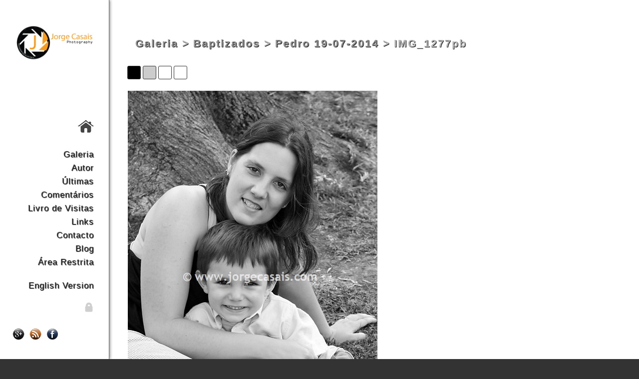

--- FILE ---
content_type: text/html; Charset=ISO-8859-1
request_url: https://jorgecasais.com/photo/2422
body_size: 10353
content:

<html>
<head>
<meta http-equiv="Content-Type" content="text/html; charset=ISO-8859-1" />
<meta http-equiv="X-UA-Compatible" content="IE=edge,chrome=1" />
<meta name="viewport" content="initial-scale=1.0" />
<meta name="copyright" content="© jorgecasais.com - Todos os direitos reservados / All Rights reserved" />


			<link rel="canonical" href="http://www.jorgecasais.com/photo/2422" />
			<meta name="url" content="http://www.jorgecasais.com/photo/2422" />
			<meta name="title" content="IMG_1277pb" />
			<!-- 
			<meta name="description" content="Somos uma equipa de trabalho familiar, aplicada e competente. Gostamos de manter uma relação informal de amizade e cordialidade com quem trabalhamos ou fotografamos de forma a que o trabalho final seja do agrado de todos. Fotografias que falam por si..." />
			<meta name="keywords" content="fotógrafo, casamentos, Viseu, sessão fotográfica, baptizados, crianças, gravidez, recém-nascidos, book fotográfico, produção fotográfica, eventos, festas, originais, finalistas, infantários, bebés, reais, imagens natureza, paisagens, vida selvagem, bodas /
			-->
			<meta name="robots" content="noydir" />
			<meta name="rating" content="Photography" />
			<meta name="content-language" content="PT, EN" />

			<meta property="og:title" content="IMG_1277pb" />
			<meta property="og:description" content="" />
			<meta property="og:url" content="http://www.jorgecasais.com/photo/2422" />
			<meta property="og:site_name" content="Jorge Casais Photography" />
			<meta property="og:image" content="http://www.jorgecasais.com/f/2422/250" />
			<meta property="og:type" content="website" />
			

	<meta name="description" content="Somos uma equipa de trabalho familiar, aplicada e competente. Gostamos de manter uma relação informal de amizade e cordialidade com quem trabalhamos ou fotografamos de forma a que o trabalho final seja do agrado de todos. Fotografias que falam por si..." />
	<meta name="keywords" content="fotógrafo, casamentos, Viseu, sessão fotográfica, baptizados, crianças, gravidez, recém-nascidos, book fotográfico, produção fotográfica, eventos, festas, originais, finalistas, infantários, bebés, reais, imagens natureza, paisagens, vida selvagem, bodas, fotografias que falam por si, exponoivos, expo noivos" />

<link rel="alternate" type="application/rss+xml" href="http://www.jorgecasais.com/rss/">
<link href='http://fonts.googleapis.com/css?family=Strait' rel='stylesheet' type='text/css'>

<!-- link href="/css/" rel="stylesheet" type="text/css" / -->
<link href="/css/main.css" rel="stylesheet" type="text/css" />

<!--[if IE]>
	<link href="/css/main-ie.css" rel="stylesheet" type="text/css" />
<![endif]-->

<script type="text/javascript" src="https://ajax.googleapis.com/ajax/libs/jquery/1.8.3/jquery.min.js"></script>
<script type="text/javascript" src="/js/main.js"></script>
<title>Jorge Casais Photography</title>
</head>
<body>
<div id="modal" style="display: none;"></div>
<div id="body-wrap" >
<div id="main-nav">
<div id="menu-button">Menu</div>
<a class="logo" href="/index.asp"><img src="/img/site/topo.jpg" alt="" id="logo"></a>
<ul id="social">
			<li> <a href="https://plus.google.com/u/0/110254931970244605781" target="_blank"><img src="/img/social/24x24/24x24-round-dot-googleplus.png" alt="Google+" title="Google+" /></a></li>
			
			<li> <a href="/rss" target="_blank"><img src="/img/social/24x24/24x24-round-dot-rss.png" alt="RSS" title="RSS" /></a></li>
			
			<li> <a href="https://www.facebook.com/jorgecasaisfotografia" target="_blank"><img src="/img/social/24x24/24x24-round-dot-facebook.png" alt="Facebook" title="Facebook" /></a></li>
			</ul>

<ul id="main-menu">

	<li class="doubleheight menu-home"> <a class="menuOpt" href="/index.asp"><img src="/img/home.png" alt="Início" title="Início" /></a>
	<li> <a class="menuOpt" href="/home.asp">Galeria</a>
	<li> <a class="menuOpt" href="/bio.asp">Autor</a><li> <a class="menuOpt" href="/ultimas.asp">Últimas</a><li> <a class="menuOpt" href="/comentarios.asp">Comentários</a><li> <a class="menuOpt" href="/ler.asp">Livro de Visitas</a><li> <a class="menuOpt" href="/links.asp">Links</a><li> <a class="menuOpt" href="/contacto.asp">Contacto</a><li> <a class="menuOpt" href="http://fotostudio41.blogspot.com" target="_blank">Blog</a>
		<li> <a class="menuOpt" href="/areaprivada.asp">Área Restrita</a>
		<li class="doubleheight"> <a class="menuOpt" href="/lang.asp?l=2">English Version</a>
	<li class="doubleheight menu-admin"> <a class="menuOpt" href="/admin.asp"><img src="/img/admin.png" /></a>

</ul>
</div>
<div id="main-doc" >
				
		<div id="a_foto">				
			<p/><a name="foto"></a>
			<h1 class="tema"><a class="lvl1" href="/home.asp">Galeria</a> &gt; <a class="lvl2" href="/tema.asp?id=3">Baptizados</a> &gt; <a class="lvl3" href="/tema.asp?id=59">Pedro 19-07-2014</a> &gt; IMG_1277pb</h1>
		
		<p/>
		<div class="bg-toggle bg-black">&nbsp;</div>
		<div class="bg-toggle bg-gray">&nbsp;</div>
		<div class="bg-toggle bg-white">&nbsp;</div>
		<div class="bg-toggle bg-none">&nbsp;</div>
		<p class="cxClear"></p>
		<div id="fotoFrame">
	<center><table width=10 border=0 cellspacing=0 cellpadding=0 bgcolor="#ffffff">
	<tr><td><img width="3" height="3" src="/molduras/se3.gif"></td><td width=100%><img width="100%" height="3" src="/molduras/s3.gif"></td><td><img width="3" height="3" src="/molduras/sd3.gif"></td>
	<tr height=10><td><img width="3" height="100%" src="/molduras/e3.gif"></td><td><a href="/tema.asp?id=59"><img src="/dotnet/foto.aspx?idfoto=02422&t=0" alt="" ></a></td>
<td><img width="3" height="100%" src="/molduras/d3.gif"></td>
	<tr><td><img width="3" height="3" src="/molduras/ie3.gif"></td><td width=100%><img width="100%" height="3" src="/molduras/i3.gif"></td><td width=22><img width="3" height="3" src="/molduras/id3.gif"></td>
	</tr>
	</table></center>

	<div class="anterior" id="2423"><img src="/img/anterior.png" alt="Foto Anterior"></div>
	
	  <div class="seguinte" id="2421"><img src="/img/seguinte.png" alt="Foto Seguinte"></div>
	</div>
		<p class="cxClear" />
		
		<div id="foto-social">
			<!-- Facebook Like -->
			<div><div id="fb-root"></div><div class="fb-like" data-href="http://www.jorgecasais.com/photo/2422" data-send="false" data-layout="button_count" data-width="145" data-show-faces="false" data-font="trebuchet ms"></div></div>
			<!-- Pinterest Pin -->
			<div><a href="http://pinterest.com/pin/create/button/?url=http%3A%2F%2Fwww.jorgecasais.com%2Ff%2F2422&media=http%3A%2F%2Fwww.jorgecasais.com%2Ff%2F2422%2F250&description=Veja%20esta%20foto%20em%20Jorge Casais Photography" class="pin-it-button" count-layout="horizontal"><img border="0" src="//assets.pinterest.com/images/PinExt.png" title="Pin It" /></a></div>			
			<!-- Tweet -->
			<div><a href="https://twitter.com/share" class="twitter-share-button" data-lang="pt" data-hashtags="Jorge Casais Photography,fotografia">Tweetar</a></div>
			<!-- Place this tag where you want the +1 button to render. -->			
			<div><div class="g-plusone" data-size="medium" href="sURL"></div></div>		
		</div>
		
		<p class="cxClear" />
		<form action="/confirmacomentario.asp" method="post" id="comment">
<input name="idfoto" type="hidden" value="2422">
<input name="idtema" type="hidden" value="">
<p>

<table width=600 border=0 cellpadding=6 height=220 cellspacing=5 class="main">



	<tr><td colspan=3 class="subtitulo" align="center">COMENTE ESTA FOTO</td></tr>
	<tr valign="top">
		<td align="right" class="small"><b>Nome:</b></td>
		<td><input class="small" name="nome" value="" size=50 maxlength=50 tabindex=1></td>
	</tr>
	<tr valign="top">
		<td align="right" class="small"><b>e-Mail:</b></td>
		<td><font face="Arial,Helvetica" size=2><input class="small" name="email" value="" size=50 maxlength=50  tabindex=2></td>
	</tr>
	<tr valign="top">
		<td align="right" class="small"><b>Comentário:</b></td>
		<td><font face="Arial,Helvetica" size=2><textarea name="Mensagem" rows=5 cols=50  tabindex=3></textarea>
	</td></tr>
	<tr><td>&nbsp;</td><td>
		Os comentários serão moderados e tornados públicos após aprovação.
	</td></tr>
	<tr><td colspan=2 class="small" align="center">
		<input type=submit value="Comentar" id=submit1 name=submit1 tabindex=5>&nbsp; &nbsp;<input type=reset value="Limpar" id=reset1 name=reset1 tabindex=6>
	</td></tr>
	<tr	valign=top bgcolor="#c0c0c0">
		
		</td>


	</tr>
</table>
</form>
		<p>
		

		</div>
		</div>
		<p>


	</div>
<div class="cxClear"></div>
</div>
</body>
<script>
  (function(i,s,o,g,r,a,m){i['GoogleAnalyticsObject']=r;i[r]=i[r]||function(){
  (i[r].q=i[r].q||[]).push(arguments)},i[r].l=1*new Date();a=s.createElement(o),
  m=s.getElementsByTagName(o)[0];a.async=1;a.src=g;m.parentNode.insertBefore(a,m)
  })(window,document,'script','//www.google-analytics.com/analytics.js','ga');

  ga('create', 'UA-57323701-1', 'auto');
  ga('send', 'pageview');

</script>
	<!-- Google + -->
	<script type="text/javascript">
	   window.___gcfg = {lang: 'pt-PT'};
	  (function() {
		var po = document.createElement('script'); po.type = 'text/javascript'; po.async = true;
		po.src = 'https://apis.google.com/js/plusone.js';
		var s = document.getElementsByTagName('script')[0]; s.parentNode.insertBefore(po, s);
	  })();
	</script>
	<!-- Facebook -->
	<script>(function(d, s, id) {
	  var js, fjs = d.getElementsByTagName(s)[0];
	  if (d.getElementById(id)) return;
	  js = d.createElement(s); js.id = id;
	  js.src = "//connect.facebook.net/pt_PT/all.js#xfbml=1&appId=181881465268589";
	  fjs.parentNode.insertBefore(js, fjs);
	}(document, 'script', 'facebook-jssdk'));</script>
	<!-- Pinterest -->
	<script type="text/javascript" src="//assets.pinterest.com/js/pinit.js"></script>
	<!-- Tweeter -->
	<script>!function(d,s,id){var js,fjs=d.getElementsByTagName(s)[0];if(!d.getElementById(id)){js=d.createElement(s);js.id=id;js.src="//platform.twitter.com/widgets.js";fjs.parentNode.insertBefore(js,fjs);}}(document,"script","twitter-wjs");</script>

</html>

<script type="text/javascript">
$('.bg-toggle').on('click', function() {
var bg = $(this).css('backgroundColor');
$('#modal').css( 'backgroundColor', bg );
$('#modal').fadeIn('fast');
});
</script>


--- FILE ---
content_type: text/html; charset=utf-8
request_url: https://accounts.google.com/o/oauth2/postmessageRelay?parent=https%3A%2F%2Fjorgecasais.com&jsh=m%3B%2F_%2Fscs%2Fabc-static%2F_%2Fjs%2Fk%3Dgapi.lb.en.2kN9-TZiXrM.O%2Fd%3D1%2Frs%3DAHpOoo_B4hu0FeWRuWHfxnZ3V0WubwN7Qw%2Fm%3D__features__
body_size: 161
content:
<!DOCTYPE html><html><head><title></title><meta http-equiv="content-type" content="text/html; charset=utf-8"><meta http-equiv="X-UA-Compatible" content="IE=edge"><meta name="viewport" content="width=device-width, initial-scale=1, minimum-scale=1, maximum-scale=1, user-scalable=0"><script src='https://ssl.gstatic.com/accounts/o/2580342461-postmessagerelay.js' nonce="IDJgdM8a-dJyRYnEWQd8_Q"></script></head><body><script type="text/javascript" src="https://apis.google.com/js/rpc:shindig_random.js?onload=init" nonce="IDJgdM8a-dJyRYnEWQd8_Q"></script></body></html>

--- FILE ---
content_type: text/css
request_url: https://jorgecasais.com/css/main.css
body_size: 22908
content:
html, body { height: 100%; margin: 0px; padding: 0px; }

body  { font-family: 'Strait', sans-serif; background-color: #333; font-size: 11pt; color: #ccc; text-align: left; overflow-x: auto; overflow-y: auto; background-image: url('/img/bg/bg0.jpg'); }

#body-wrap { position: relative; min-width: 100%; margin: 0px; padding: 0px; min-height: 100%; height: 100%; }
/* #body-wrap.admin { margin: 0px; } */
#modal { position: fixed; width: 100%; height: 100%; background-color: transparent; }

#main-nav
{
position: fixed;
top: 0px;
left: 0px;
opacity: 1;
background-color: #000;
width: 15%;
padding: 0px 1% 0px 1%;
border-right: 1px solid #666;
box-shadow: 2px 0px 5px #999;
background-image: url('/img/bg/bg.jpg');
z-index: 10;
}

#menu-button
{ display: none; }

#main-menu
{
position: absolute;
bottom: 50px;
right: 30px;
font-family: 'Strait', sans-serif;
letter-spacing: 1px;
text-align: right;
color: #fff;
font-size: 12pt;
list-style-type: none;
line-height: 20pt;
/*width: 200px;*/
width: 100%;
text-shadow: 1px 1px 1px #000;
}
#main-menu li.doubleheight { margin: 20px 0px;}

#main-doc
{
	position: relative;
	margin: 0px;
	padding: 20px 0px 0px 19%;
	width: 80%;
	min-height: 99%; 
	height: 99%;
}
#main-doc.admin { margin-top: 30px; }

.l10 { width: 10%; }
.l20 { width: 20%; }
.l25 { width: 25%; }
.tCntr { text-align: center; }

/* Social
**************************************/

#social
{
position: absolute;
bottom: 15px;
padding: 0px;
font-family: 'Strait', sans-serif;
letter-spacing: 1px;
color: #ddd;
list-style-type: none;
width: 210px;
}
#social li { float: left; margin: 5px;}

#foto-social { position: relative; padding: 5px; margin: 30px 0px; min-width: 480px; overflow: hidden; }
#foto-social > div { float: left; margin-right: 30px; max-width: 110px; overflow: hidden; }

#logo { position: relative; max-width: 90%; margin: 40px 0px 30px 0px; }
.logo { width: 100%; display: block; text-align: center; }

a.opc-pag, a.menuopt
{
	text-decoration: none;
	font-size: 13pt;
	color: #333;
}
a.opc-pag {box-shadow: 0px 0px 10px #333;}
a.opc-pag:HOVER, a.menuopt:HOVER
{
	text-decoration: none;
	font-size: 13pt;
	color: #666;
}

.cover, .cover-crop { position: relative; float: left; }
.cover { margin: 48px 16px 48px 16px; }
.cover-crop { margin: 48px 16px 48px 16px; }
.cover-link { width: inherit; height: inherit; display: table-cell; vertical-align: middle; text-align: center; }
.cover-link img { max-width: 100%; border-radius: 5px; border: 1px solid #333; box-shadow: 0px 0px 12px #333; border-radius: 5px; }
.cover-title, .cover-title-crop { position: absolute; right: 10px; font-weight: bold; text-align: right; font-size: 13pt; margin-top: 2px; text-shadow: 1px 1px 0px #000; }
.cover-title { top: -40px; }
.cover-title-crop { bottom: -40px; }


.cxClear { clear: both; }

h1.tema {  padding-left: 18px; background-repeat: no-repeat; background-position: left center; }
h1, h1.tema { position: relative; /* text-transform: lowercase; */ font-size: 16pt; color: #bbb; letter-spacing: 2px; padding-top: 30px; margin-bottom: 30px; text-shadow: 1px 1px 1px #000;}
h1.tema .tema-bullet { position: absolute; left: 0px; top: -5px; width: 34px; z-index: -1; }

h2.sub-tema { position: relative; /* text-transform: lowercase; */ font-size: 14pt; color: #ccc; letter-spacing: 2px; text-align: left; clear: both; padding-top: 40px; margin-bottom: 25px; text-shadow: 1px 1px 1px #000;}

h3 { margin-left: 50px; }

.tema-foto, .tema-foto-admin { float: left; padding: 5px; text-align: center; }
.tema-foto a, .tema-foto-admin a { height: inherit; display: table-cell; vertical-align: middle; }
.tema-foto > a > img, .tema-foto-admin > a > img { border: 1px solid #333; box-shadow: 0px 0px 12px #333; border-radius: 2px; }
.tema-foto-admin { position: relative; padding-bottom: 25px; }
.menu-thumb { position: absolute; right: 10px; bottom: 30px; font-size: 9pt; width: 26px; text-align: center;	background-color: #ddd; color: #000; text-shadow: 1px 1px 1px #333;	padding: 5px 2px 5px 4px; line-height: normal; border-radius: 2px; box-shadow: 1px 1px 2px #333; opacity: 0.6; border: 1px solid #333; }
.menu-thumb a { display: inline-block; float: left; margin: 5px 2px 2px 2px; border: 0px; box-shadow: none; height: 20px; line-height: 20px; }
.menu-thumb a > img { border: 0px; }

.foto-desc { margin: 0px 0px 30px 50px; padding-left: 30px; border-left: 10px solid #666; }

#foto-autor { float: left; width: 25%; }
#foto-autor img { max-width: 80%; }
#biografia { float: left; width: 70%; text-align: left; line-height: 1.5; }

.cxerro, .erro { color: #d44; }
.cxmsg, .msg { color: #fff; }
.cxok, .ok { color: #4d4; }

.erro, .msg , .ok { text-shadow: 1px 1px 1px #333; font-size: 12pt; }
.cxerro, .cxmsg, .cxok { background-color: #222; padding: 10px; margin: 10px 0px 10px 0px; text-align: center; max-width: 80%; }

.menuadmin { position: fixed; top: 0px; right: 0px; margin: 0px; padding: 0px; list-style-type: none; color: #fff; text-shadow: 1px 1px 1px #333; z-index: 100; width: 100%; height: 30px; text-align: center; text-transform: uppercase; text-decoration: none; font-size: 9pt; text-transform: uppercase; text-decoration: none; background-color: #766; padding: 0px; border-bottom: 1px solid #333; }
.menuadmin li { float: left; border-left: 1px dotted #333; padding: 5px 10px 5px 10px; margin: 0px; }
.menuadmin li.first { border: none; }
.menuadmin a { display: block; color: #ccc; padding: 4px; }
.menuadmin .adminwarning  { color: #900; }
.menuadmin li:hover { color: #ddd; background-color: #333; }

a.admin { display: block; width: 20%; padding: 12px 10px 12px 10px; margin: 5px; text-align: center; float: left; background-color: #aaa; color: #fff; border-radius: 2px; text-shadow: 1px 1px 1px #333; border: 1px solid #999; font-size: 11pt; opacity: 0.8; box-shadow: 0px 0px 10px #333; }
a.admin:hover { background-color: #999; color: #fff; }

h2.admin { width: 95%; background-color: #222; padding: 10px; color: #555; border-radius: 3px; font-size: 12pt; margin-top: 25px; margin-bottom: 15px;}
.main { border: 1px solid #555; background-color: #666; padding: 6px; color: #ddd; border-radius: 3px; }

.menuadmin100 { width: 700px; text-align: justify; padding: 20px;  }

.maintitulo { font-weight: bold; text-align: center; text-transform: capitalize; background-color: #808080; color: #fff; padding: 10px; text-shadow: 1px 1px 1px #333; border-radius: 4px; }

.tituloform { text-align: center; background-color: #909090; color: #fff; text-shadow: 1px 1px 1px #333; }
.tituloform td { padding: 3px; border-radius: 2px; }

input, textarea { border-radius: 4px; border: 1px solid #666; background: #ddd; padding: 5px; color: #333; }
input#submit1, input#submit2, input#reset1 { padding: 10px; min-width: 200px; color: #fff; background-color: #999; border: 0px; border-radius: 2px; text-shadow: 1px 1px 1px #333; cursor: pointer; }

.bg-toggle { width: 25px; height: 25px; border: 1px solid #333; float: left; margin: 2px 2px 20px 2px; border-radius: 3px; text-align: center; cursor: pointer; }
.bg-black { background-color: #000; }
.bg-gray { background-color: #ccc; }
.bg-white { background-color: #fff; }
.bg-none { background-color: transparent; background-image: url('/img/bg/bg0.jpg'); }

#a_foto { position: relative; padding: 10px; }
#fotoFrame { position: relative; float: left; padding: 0px 30px 0px 0px; margin-bottom: 30px; } 
/* #fotoFrame .anterior, #fotoFrame .seguinte { position: absolute; top: 10%; width: 30px; height: 30px; background-color: #666; opacity: 0.4; height: 80%; display: none; border-radius: 4px; cursor: pointer; padding: 0px 5px; } */
#fotoFrame .anterior, #fotoFrame .seguinte { position: absolute; bottom: 10px; width: 20px; height: 20px; background-color: #666; opacity: 0.6; cursor: pointer; padding: 5px; border-radius: 20px; box-shadow: 0px 0px 2px #000; text-align: center; }
#fotoFrame .anterior { left: -30px; }
#fotoFrame .seguinte { right: 0px; }
#fotoFrame .anterior img, #fotoFrame .seguinte img { height:16px; }
#fotoFrame .anterior img {margin: 2px 2px 0px 0px;}
#fotoFrame .seguinte img {margin: 2px 0px 0px 2px;}

.link-foto { display: inline-block; padding: 6px; max-width: 100%; }
.link-foto  img { max-width: 100%; box-shadow: 0px 1px 16px #333; border: 1px solid #333; }

.opc-pag { position: absolute; top: 20px; right: 30px; padding: 10px; background-color: #4a8b2c; color: #000; display: block; border-radius: 2px; border: 1px solid #ccc; }

.rel { position: relative; list-style-type: none; float: left; margin: 0px 50px 0px 0px; padding-left: 0px; display: block; }
.rel li { min-width: 150px; width: 20%; }
.opt, .opton { display: block; padding: 10px; margin: 10px 0px; text-align: center; color: #000; border-radius: 2px; font-size: 13pt; width: 100%; box-shadow: 0px 0px 10px #333; }
.opt { background-color: #aaa; border: 1px solid #bbb; text-shadow: 1px 1px 1px #ddd; }
.opton { background-color: #333; color: #fff; border: 1px solid #333; text-shadow: 1px 1px 1px #000; }
.opt:hover { background-color: #bbb; color: #000; }

.rel li.admin .opt, .rel li.admin .opton { padding-left: 50px; }
.rel li .wrap { position: relative; }
.rel li .options { position: absolute; top: 7px; left: 5px; background-color: #ccc; opacity: 0.6; padding: 3px; border-radius: 2px; }
.rel li  .delete, .rel li  .edit { float: left; margin: 1px 3px; }
.rel li  .delete { }
.rel li  .edit {  }

/* Guestbook
*******************************************************/
#book
{
	clear: both;
	position: relative;
	margin: 10px 0px 20px 0px;
	padding: 10px;
	background-color: #666;
	color: #ddd;
	border-radius: 4px;
	border: 1px solid #333;
	box-shadow: 0px 0px 12px #333;
}
#book .title { font-size: 13pt; margin: 0px 0px 10px 0px; padding: 0px; }
#book .msg { width: 80%: float: left; font-size: 10pt; color: #000; text-shadow: none; padding-left: 20px; }
#book .delete { position: absolute; top: 10px; right: 40px; }
#book .private  { position: absolute; top: 10px; right: 10px; }

#book .thumb { float: left; margin-right: 30px;}

/******************************************************/

#ac-temas { background-color: #ddd; width: 300px; float:left; margin: 10 40 10 0px; padding: 10 10 10 10px; border-radius: 4px; min-height: 400px; /* text-transform: lowercase; */ }

.iconWrap, .iconwrapon { position: relative; display: block; width: 100px; height: 100px; padding: 5px 20px 5px 5px; margin: 5px; text-align: center; float: left; color: #666; border-radius: 2px; text-shadow: 1px 1px 1px #ddd; border: 1px solid #ddd; /* text-transform: lowercase; */ font-size: 13pt; overflow: hidden; }
.iconWrap { background-color: #ddd; font-size: 8pt; color: #000; }
.iconWrap .icon { max-width: 80px; max-height: 80px; }
.iconWrap .delete { position: absolute; top: 5px; right: 5px; }

.bgWrap, .bgwrapon { position: relative; display: block; width: 200px; height: 185px; padding: 5px 20px 5px 5px; margin: 5px; text-align: center; float: left; color: #666; border-radius: 2px; text-shadow: 1px 1px 1px #ddd; border: 1px solid #ddd; /* text-transform: lowercase; */ font-size: 13pt; overflow: hidden; }
.bgWrap { background-color: #ddd; font-size: 8pt; color: #000; }
.bgWrap .icon { max-width: 180px; max-height: 180px; border: 1px solid black; }
.bgWrap .delete { position: absolute; top: 5px; right: 5px; }
.bgWrap .bgMenu { position: absolute; top: 35px; right: 5px; }
.bgWrap .bgBody { position: absolute; top: 65px; right: 5px; }

HR
{
	SIZE: 1px;
	COLOR: #333333
}

.mainwindow
{
	padding: 20px;
}

A
{
	text-decoration: none;
	color: #909090;
}

A.menutemas
{
	font-size: 9pt;
	text-decoration: none;
	font-weight: bold;
	color: #404040;
}

A.menutemas:HOVER
{
	color: #000000;
}

A.menusubtemasentrada
{
	font-size: 8pt;
	text-decoration: none;
	color: #e0e0e0;
}

A.menusubtemasentrada:HOVER
{
	color: #ffffff;
}


A.menutemaspeq
{
	text-decoration: none;
	color: #ffffff;
}

A.menutemassub
{
	font-size: 9pt;
	text-decoration: none;
	color: #ffffff;
}

A.menutemassub:HOVER
{
	color: #101010;
}


A:HOVER
{
	color: #b0b0b0;
}

.Tab
{
	margin-left: 7mm;	
}

img
{
	border: 0px;
	display: inline;
}

.barra
{
	width: 100%;
	text-align: center;
	background-color: #e0e0e0;
	color: #000000;
	padding: 50px;
}

.barracopyright
{
	width: 100%;
	text-align: center;
	font-size: 10px;
	padding: 3px;
	background-color: #a0a0a0;
	color: #000000;
	border: 0px; 
}
.menu
{
	background-color: #202020;
	width: 70px;	
	font-size: 10px;
	text-align: center;
	padding: 2px;
}

.menuprincipal
{
	background-color: #202020;
	padding: 2 5 2 25px;
	border: 0px; 
	font-variant: small-caps;
}

.menubarra
{
	font-size: 10pt;
	width: 100%;
	text-align: center;
	text-transform: capitalize;
	background-color: #999;
	color: #fff;
	text-shadow: 1px 1px 1px #333;
	padding: 5px;
}

.novidades
{
	font-size: 9px;
	width: 200px;
	text-align: center;
	text-transform: none;
	background-color: #a0a0a0;
	padding: 1px;
}

.newstable
{
	border-left: 1px solid #333333;
	font-size: 9px;
	width: 220px;
	margin: 0 0 0 15px;
	padding: 1px;
}


.titulo
{
	font-weight: bold;
	font-size: 11pt;
	text-align: center;
	text-transform: capitalize;
	color: #e0e0e0;
	padding: 10px;
}

.subtitulo
{
	font-weight: bold;
	text-align: center;	
	margin: 2px;
	padding: 5px;
	background-color: #999;
	color: #333;
	border-radius: 4px;
}
.subtitulo2
{
	text-align: center;	
	font-size: 9px;
	margin: 2px;
	padding: 5px;
	background-color: a0a0a0;
}
.corpo
{
	text-align: justify;
	margin-bottom: 5px;
}

#links { font-family: 'Strait', sans-serif; letter-spacing: 1px; color: #ddd; font-size: 11pt; list-style-type: none; line-height: 20pt; margin: 0px; padding: 0px; text-shadow: 1px 1px 1px #000; float: left; }
#links li .options { position: absolute; top: 7px; height: 20px; left: 15px; background-color: #ccc; opacity: 0.7; border-radius: 2px; padding: 2px 0px; }
#links li .options .delete, #links li .options .edit { position: relative; margin: 0px 5px; float: left; }
#links li { position: relative; padding: 5px 5px 5px 10px; }
#links li > a { font-size: 12pt; }
#links .description { margin-left: 20px; }
#links li.admin > a { margin: 0px 0px 0px 60px; font-size: 12pt; }
.itemform
{
	color: #333;
	font-weight: bold;
	text-align: right;
	text-transform: capitalize;
}

.caixamenu
{
	width: 150px;
	border: 0px; 
	background-color: #a0a0a0;
}

.titulomenu
{
	font-weight: bold;
	text-align: center;
	background-color: #202020;
	color: #c0c0c0;
	padding: 5 15 0 15px;
}

.caixa
{
	border: 1px solid #ffffff;
}

.form
{
	padding: 10px;
}

.form, .caixacinza, .caixacinza90 { color: #eee; background-color: #666; border-radius: 4px;}
.caixacinza90 {	width: 90%; }
.caixasubtemasentrada
{
	background-color: #202020;
	color: #909090;
	text-align: center;
}
.descricao
{
	color: black;
	background-color: #f0f0f0;
	font-size: 9px;
}
.titulofoto
{	background-color: #a0a0a0;
	color: #f0f0f0;
	font-size: 18px;
	font-weight: bold;
	text-align: center;
}
.small, .smallcenter, .titulothumb
{
	font-size: 10pt;
	text-shadow: 1px 1px 1px black;
}
.smallcenter
{
	text-align:center;
}
.theend
{
	display: none;
}
.label
{
	font-size: 11px;
	padding: 8px;
	font-weight: bold;
}

.info
{
	text-align: left;
	width: 20px;
	height: 20px;
	background-color: white;
}



.moldura
{	
}

/* Quotes
**************************************************/
#quote { margin: 50px 20px; padding: .5em 15px; color: #333; text-align: left; font-size: 14pt; border-left: 10px solid #666; text-shadow: 1px 1px 1px #000; }
#quote .quote:before, #quote .quote:after { font-size: 3em; line-height: .8em; margin: 0 .25em 0 .1em; color: #eee; }
#quote .quote:before { content: "\201C"; }
#quote .author { color: #666; font-size: 12pt; margin-left: 100px; }


/* Entrada
**************************************************/
#entrada { position: relative; display: block; width: 100%; padding: 0px; margin: 0px; }

#entrada.quotes { height: 75%; }
#entrada { height: 90%; }

#entrada .pull-left, .pull-left { float: left; }
#entrada .pull-right, .pull-right { float: right; }

#entrada .cnt { position: relative; display: block; margin: 0px; padding: 0px; overflow: hidden; }

#entrada .cnt.full-width { width: 100%; }
#entrada .cnt.mid-width { width: 50%; }
#entrada .cnt.third-width { width: 33.333%; }

#entrada .cnt.full-height { height: 100%; }
#entrada .cnt.mid-height { height: 50%; }
#entrada .cnt.double-row.mid-height { height: 50%; }
#entrada .cnt.third-height { height: 33.333%; }

/*
#entrada.quotes .cnt.full-height { height: 75%; }
#entrada.quotes .cnt.mid-height { height: 35%; }
#entrada.quotes .cnt.double-row.mid-height { height: 36%; }
#entrada.quotes .cnt.third-height { height: 23.16%; }
*/

#entrada .cnt .wrap { position: relative; display: block; padding: 0px; box-shadow: 0px 0px 12px #333; max-width: 100%; max-height: 100%; overflow: hidden; }
#entrada .cnt.full-width  .wrap  { margin: 3% 1% 0 0;}
#entrada .cnt.mid-width .wrap { margin: 3% 2% 0 0; }
#entrada .cnt.third-width .wrap { margin: 3% 3% 0 0; }

/*
#entrada .cnt.mid-height .wrap { max-height: 98%; }
#entrada .cnt.third-height .wrap { max-height: 98%; }
*/
#entrada .cnt .item { width: 100%; height: 100%; text-align: center; background-color: #444; text-shadow: 2px 2px 3px #000; }

#entrada .cnt .item > .caption { position: absolute; bottom: 20%; left: 0px; width: 100%; min-height: 60px; text-align: left; line-height: normal; text-shadow:inherit ; color: rgba(255,255,255,.5); background-color: rgba(0,0,0,0.4); }
#entrada .cnt .item > .caption .wrap { background-color: Green; }
#entrada .cnt .item > .caption h1 { font-size: 16pt; color: #640; margin: 0px 0px 0px 20px; padding: 10px 0px 0px 0px; text-shadow: 1px 1px 2px #333;}
#entrada .cnt .item > .caption h1 a { color: #ccc; }
#entrada .cnt .item > .caption .article { margin-left: 15px; text-align: justify; line-height: normal; padding: 5px; text-shadow:inherit ; font-size: 10pt; color: #fff; }
#entrada .cnt .item > .caption .artice a { display: inline; }

#entrada .cnt.fit img { width: auto; height: auto; max-width: 100%; max-height: 100%; margin: 10px; }
#entrada .cnt.fill img { height: 100% }

.fit { max-width: 100%; }
.btn-fit { width: 50%; margin: 0; cursor: pointer; }
.btn-fit:hover { background-color: #aaa; color: #eee; }
.btn-sel, .btn-sel:hover { background-color: #666; color: #aaa; cursor: default; }


/* Tables */
table.main {font-size: 10pt; width: 80%; margin-bottom: 40px; }
div.admin { margin-bottom: 60px; }
.admin .options { background-color: #ccc; opacity: 0.6; padding: 3px; border-radius: 2px; }

@media only screen and (max-width: 1100px)
{
#main-doc { padding-left: 24%; width: 75%; }
#main-nav { width: 19%; }	
}

@media only screen and (max-width: 1000px)
{  
.menuadmin { display: none; }
#main-doc.admin { margin-top: 0px; }
a.admin { width: 28%; }
}

@media only screen and (min-width: 801px)
{
	#main-nav { height: 100%; }
	#main-menu { display: block !important; opacity: 1; }
	#social { left: 20px; }
}

@media only screen and (max-width: 800px)
{   

	.menuadmin { position: relative; margin: 0px; }

	#main-nav
	{
	position: relative;
	width: 96%;
	min-height: 100px;
	padding: 0 2% 0 2%;
	border-bottom: 1px solid #333;
	box-shadow: 0px 2px 5px #999;
	z-index: 0;
	}

	#menu-button
	{ position: absolute; top: 20px; right: 30px; text-align: center; padding: 20 0px; font-weight: bold; text-shadow: 1px 1px 1px #000; color: #999; display: block; width: 60px; height: 20px; marign: 10px; position: absolute; background-color: #333; background-image: url('/img/bg/bg0.jpg'); border-radius: 4px; box-shadow: 0px 0px 12px #222; cursor: pointer; }
	
	#main-menu
	{
	clear: both;
	position: relative;
	width: 100%;
	margin: 0px 0px 0px 0px;
	padding: 40px 0px;
	top: 0px;
	bottom: 0px;
	left: 0px;
	right: 0px;
	font-family: 'Strait', sans-serif;
	letter-spacing: 1px;
	text-align: center;
	color: #ddd;
	font-size: 14pt;
	list-style-type: none;
	line-height: 20pt;
	min-height: 100px;
	text-shadow: 1px 1px 0px #999;
	border-radius: 4px;
	display: none;
	}
	#main-menu li { width: 100%; float: none; background-color: #333; padding: 0px; border-top: 1px solid black; }
	#main-menu li.doubleheight { margin: 0px;}
	#main-menu li:hover { background-color: #444; }
	#main-menu li a { display: block; width: 100%; padding: 10px 0px; }
	
	#main-doc
	{
	position: relative;
	/*margin-left: 0px;*/
	width: 96%;
	padding: 2%;
	}

	#social
	{
	position: absolute;
	width: 210px;
	top: 20px;
	right: 70px;
	padding: 0px;
	font-family: 'Strait', sans-serif;
	letter-spacing: 1px;
	color: #ddd;
	list-style-type: none;
	}
	
	/*
    #entrada .cnt.double-width, #entrada .cnt.triple-width { width: 100%; }  
	#entrada .cnt.triple-height { height: 455px; }
	*/
	#entrada { width: 100%; }
	
	#entrada .cnt.full-width, #entrada .cnt.mid-width, #entrada .cnt.third-width { width: 100%; }  
	#entrada .cnt.full-height { height: 75%; }
    #entrada .cnt.mid-height, #entrada .cnt.third-height { height: 50%; }  
	
	#logo { position: relative; float: left; max-width: 25%; min-width: 100px; max-height: 90px; margin: 10px 0px; }
	.logo { width: auto; }
	
	.cover { min-height: 0px; margin: 30px 12px 30px 12px; border: 1px solid #333; box-shadow: 0px 0px 12px #333; border-radius: 5px; max-width: 220px; height: 220px; }
	.cover-title { position: absolute; bottom: -40px; right: 0px; font-weight: bold; text-align: right; font-size: 13pt; margin-top: 2px; text-shadow: 1px 1px 1px #000; }

	a.admin { width: 42%; }
}

@media only screen and (max-width: 480px)
{  
    #entrada .cnt.full-width, #entrada .cnt.mid-width, #entrada .cnt.third-width { width: 100%; }
	#social { top: 0px; right: 90px; width: 120px; }
	#logo { margin-top: 15px; }
	
	.cover { min-height: 0px; margin: 30px 12px 30px 12px; border: 1px solid #333; box-shadow: 0px 0px 12px #333; border-radius: 5px; max-width: 180px; height: 180px; }
	.cover-title { position: absolute; bottom: -40px; right: 0px; font-weight: bold; text-align: right; font-size: 13pt; margin-top: 2px; text-shadow: 1px 1px 1px #000; }

	.rel { margin: 10px 0px; padding: 0px; width: 96%; }
	.rel li { width: 100%; }
	.rel .opt, .rel .opton { width: 100%; }
	.rel li.admin .opt, .rel li.admin .opton { padding-right: 0px; }	
	.rel li .options { right: -8px; }
	
	a.admin { width: 90%; }
}


--- FILE ---
content_type: text/plain
request_url: https://www.google-analytics.com/j/collect?v=1&_v=j102&a=367988799&t=pageview&_s=1&dl=https%3A%2F%2Fjorgecasais.com%2Fphoto%2F2422&ul=en-us%40posix&dt=Jorge%20Casais%20Photography&sr=1280x720&vp=1280x720&_u=IEBAAEABAAAAACAAI~&jid=994548603&gjid=529666658&cid=292918870.1769969027&tid=UA-57323701-1&_gid=456853852.1769969027&_r=1&_slc=1&z=1931224169
body_size: -451
content:
2,cG-SJLTG533RF

--- FILE ---
content_type: application/javascript
request_url: https://jorgecasais.com/js/main.js
body_size: 5140
content:
/// browser ///
ie4 = document.all;
ie = (document.all)? true:false;
nn4 = document.layers;
n4 = nn4;
ie5 = (ie && navigator.appVersion.indexOf('MSIE 5')>0)? true:false;
ie6 = (ie && navigator.appVersion.indexOf('MSIE 6')>0)? true:false;
if(ie6)
	ie5 = true;

ver4 = ie4 || nn4;
currScoreElem = null;
var improc = ver4 || ie5;


/// funcoes ///

function elem(objname)
{
	if(nn4 != null)
		return document.layers[objname];
	else
		return obj(objname);
}

function obj(objname){
	return document.getElementById(objname);
}

function hide(object) {
	if(!object)
		return;
	obj(object).style.visibility = 'hidden';
}

function show(object) {
	if(!object)
		return;
	obj(object).style.visibility = '';
}

function showhide(object) {
	if(!object)
		return;
	if(obj(object).style.visibility == '') {
		hide(object);
	} else {
		show(object);
	}
}

function goToURL (sDestination) { window.location=sDestination; }

/// functions ///

function delFTP(sFile, id)
{
var thisID = '#'+id;

$.ajax({
  type: "POST",
  url: "deleteFTP.asp",
  data: { file: sFile }
}).done(function( msg ) {
  $(thisID).fadeOut('fast');
});
	
return true;
}

function delBg(sFile, id)
{
var thisID = '#'+id;

$.ajax({
  type: "POST",
  url: "deleteBg.asp",
  data: { file: sFile }
}).done(function( msg ) {
  $(thisID).fadeOut('fast');
});
	
return true;
}



function modBg(sFile, id, menu)
{
var thisID = '#'+id;

$.ajax({
  type: "POST",
  url: "modBg.asp",
  data: { file: sFile, menu: menu }
}).done(function( msg ) {
  // $(thisID).fadeOut('fast');
});
	
return true;
}



function doCrop()
{
var f = $('#foto').val();
var x1 = Math.round($('#x1').val());
var y1 = Math.round($('#y1').val());
var w = Math.round($('#w').val());
var h = Math.round($('#h').val());

if(f==0 || w==0 || h==0) return false;

$.ajax({
  type: "POST",
  url: "/savecrop.asp",
  data: { idf: f , x1: x1 , y1: y1 , w: w , h: h }
});

$.ajax({
  type: "POST",
  url: "/dotnet/foto.aspx",
  data: { idf: f , x1: x1 , y1: y1 , w: w , h: h }
}).done(function( msg ) {
  $("#cropTooltip").html("Corte executado.");
  $("#cropTooltip").fadeIn('fast').delay(2000).fadeOut('fast');
}).fail(function (jqXHR, textStatus) { console.log(textStatus); });	
return true;
}

function remCrop()
{
var f = $('#foto').val();
if(f==0) return false;

$.ajax({
  type: "POST",
  url: "/delthumbs.asp",
  data: { idf: f }
}).done(function( msg ) {
  $("#cropTooltip").html("Corte eliminado.");
  $("#cropTooltip").fadeIn('fast').delay(2000).fadeOut('fast');
}).fail(function (jqXHR, textStatus) { console.log(textStatus); });
	
return true;
}



/// fundo das fotos ///

var corseleccionada='#ffffff';

function bg(color){
	corseleccionada=color;

	elem("a_foto").style.backgroundColor = color;

	if (color == '#ffffff')
	{
		show("fotoframetop");
		show("fotoframebottom");
		show("fotoframeleft");
		show("fotoframeright");
		}
	else
	{
		hide("fotoframetop");
		hide("fotoframebottom");
		hide("fotoframeleft");
		hide("fotoframeright");
	}
}


//

window.onload = function () {
    window.document.body.onload = init();
}

function init() {
	bindEvents();
	
    resizeContent();
    $(window).resize(function () {
        clearTimeout(this.id);
        this.id = setTimeout(resizeContent, 50);
    })

}

function bindEvents() {
	if($('#fotoFrame').length)
	{
    $('.anterior').bind('click', function () {
        goToURL('http://'+window.location.hostname+'/photo/'+this.id);
        })
    $('.seguinte').bind('click', function () {
        goToURL('http://'+window.location.hostname+'/photo/'+this.id);
        })
	/*	
    $('#fotoFrame').bind('mouseover', function () {
        $('.anterior').fadeIn('fast');
		$('.seguinte').fadeIn('fast');
    })

	$('#fotoFrame').bind('mouseleave', function () {
        $('.anterior').fadeOut('fast');
		$('.seguinte').fadeOut('fast');
    })
	*/
	}
	
	if($('#menu-button').length)
	{
	$('#menu-button').bind('click', function () {
		$('#main-menu').fadeToggle('fast');
	})
	}
    return this;
}



function resizeContent() {
    $.each($('.fill'), function () {
        var $c = $(this);
        var $i = $c.find('img');

        var i_ar = $i.width() / $i.height()

        if (i_ar > 1) {
            $i.width($c.width());
            $i.height('auto');

            if ($i.height() < $c.height()) {
                $i.height($c.height())
                $i.width('auto');
            }
        }
        else {
            $i.height($c.height())
            $i.width('auto');

            if ($i.width() < $c.width()) {
                $i.width($c.width())
                $i.height('auto');
            }

        }

        $i.css('margin-left', ($c.width() < $i.width()) ? (($c.width() - $i.width()) / 2) : 0);
        $i.css('margin-top', ($c.height() < $i.height()) ? (($c.height() - $i.height()) / 2) : 0);
    })

    $.each($('.gallery'), function () { $(this).data('anGallery').resize(); })
}
